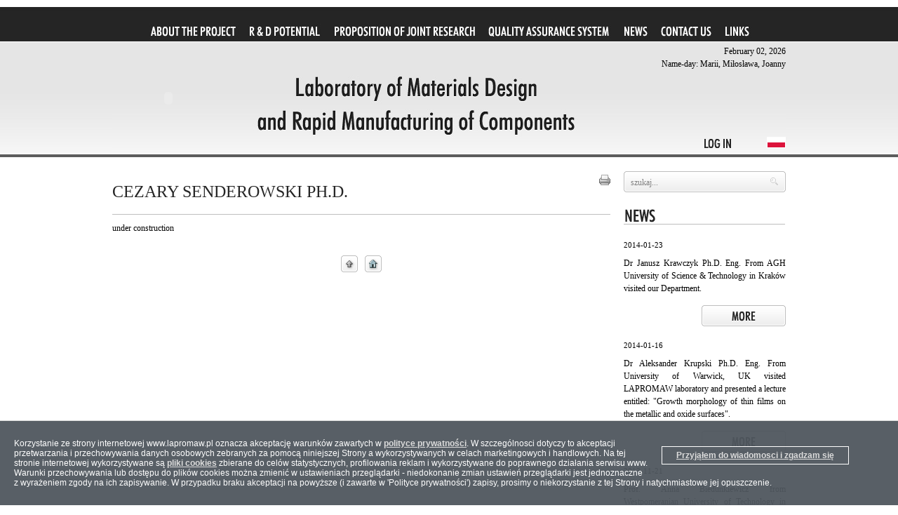

--- FILE ---
content_type: text/html; charset=UTF-8
request_url: https://lapromaw.pl/index.php?id=26&l=en
body_size: 4805
content:
<!DOCTYPE html PUBLIC "-//W3C//DTD XHTML 1.1//EN" "https://www.w3.org/TR/xhtml11/DTD/xhtml11.dtd">
<html xmlns="https://www.w3.org/1999/xhtml" xml:lang="pl">
<head>
  <title>Laboratorium Projektowania Materiałów i Szybkiego Wytwarzania Wyrobów</title>
<meta name="description" content="Laboratorium Projektowania Materiałów i Szybkiego Wytwarzania Wyrobów projekt Katedry Zaawansowanych Materiałów i Technologii Wydziału Nowych Technologii i Chemii WAT" />
<meta name="keywords" content="Lapromaw, Laboratorium Projektowania Materiałów i Szybkiego Wytwarzania Wyrobów, laserowa metoda przyrostowa, Katedra Zaawansowanych Materiałów i Technologii, WAT, Program Operacyjny Innowacyjna Gospodarka" />
<meta http-equiv="imagetoolbar" content="no" />
<meta http-equiv="pragma" content="no-cache" />
<meta http-equiv="content-type" content="text/html; charset=utf-8" />
<meta http-equiv="reply-to" content="kontakt@itpstudio.pl" />
<meta http-equiv="X-UA-Compatible" content="IE=edge,chrome=1" />
<meta name="robots" content="index,follow,all" />
<meta name="revisit-after" content="10 Days" />
<meta name="language" content="en" />
<meta name="author" content="IT.PStudio /internet solutions/" />
<meta name="publisher" content="webStudio" />
<meta name="copyright" content="lapromaw.pl" />
<meta name="date" content="2008-09-01" />
<meta name="distribution" content="global" />
<meta name="classification" content="commercial" />
<meta name="google-site-verification" content="IvkVNguZqzAhPx5RhyvFdqvMD17fsuq9WX6ApDO3Lrg" />
<meta name="norton-safeweb-site-verification" content="xwsmqcgamdppzdcj-3kjcgxszgw2ajg96k5k0chbisqk0kbcm667tk4v8zd--yf93p0quovy64g3hckxj0fopyyqwey640uokobd-6kq4cxz-lkenrede-eju49420rc" />
<meta name="viewport" content="width=device-width, initial-scale=1, maximum-scale=1" />
<link rel="stylesheet" type="text/css" href="css/normalize.css" media="screen" />
<link rel="stylesheet" type="text/css" href="css/global.css" media="screen" />
<link rel="stylesheet" type="text/css" href="css/global_print.css" media="print" />
<link rel="stylesheet" type="text/css" href="css/boxes.css" media="screen" />
<link rel="stylesheet" type="text/css" href="css/fancybox.css" media="screen" />
<script src="js/jquery-1.3.2.min.js" type="text/javascript"></script>
<script src="js/jquery.livequery.js" type="text/javascript"></script>
<script src="js/jquery.dimensions.js" type="text/javascript"></script>
<script src="js/jquery.ifixpng.js" type="text/javascript"></script>
<script src="js/fancybox.js" type="text/javascript"></script>
<script src="js/jquery.mousewheel-3.0.2.js" type="text/javascript"></script>
<script src="js/jquery.multi-ddm.min.js" type="text/javascript"></script>
<script language="javascript" type="text/javascript">
<!--
  $('img[@src$=.png]').livequery(function(){
    $(this).ifixpng();
  });
$(function(){
  $('#txtTop, #txtBottom').ifixpng();
});
function focus() {
    for (a=0;a<document.links.length;)
        document.links[a].onfocus=document.links[a++].blur;
}
function openPictureWindow(imageName,imageWidth,imageHeight,alt,posLeft,posTop) {
    newWindow = window.open("","newWindow","width="+imageWidth+",height="+imageHeight+",left="+posLeft+",top="+posTop+",scrollbars=no");
    newWindow.document.open();
    newWindow.document.write('<html><head><title>'+alt+'</title><meta http-equiv="Content-Type" content="text/html; charset=utf-8"></head><body style="background: #fff; margin: 0; padding: 0;">');
    newWindow.document.write('<img src='+imageName+' width="'+imageWidth+'" height="'+imageHeight+'" border="0" onClick="window.close();">');
    newWindow.document.write('</body></html>');
    newWindow.document.close();
    newWindow.focus();
}
function openPictureWindow_FeverX(imageName,imageWidth,imageHeight,alt,posLeft,posTop,picOpen,target) {
    newWindow = window.open("",target,"width="+imageWidth+",height="+imageHeight+",left="+posLeft+",top="+posTop+",scrollbars=no");
    newWindow.document.open();
    newWindow.document.write('<html><head><title>'+alt+'</title><meta http-equiv="imagetoolbar" content="no"><meta http-equiv="Content-Type" content="text/html; charset=utf-8"></head><body style="background: #fff; margin: 0; padding: 0;">');
    newWindow.document.write('<img src="http://lapromaw.pl/'+imageName+'" width="'+imageWidth+'" height="'+imageHeight+'" border="0" onMouseOver="style.cursor=\'pointer\';" onClick="opener.open(\''+picOpen+'\',\'_top\'\,\'\'); window.close();">');
    newWindow.document.write('</body></html>');
    newWindow.document.close();
    newWindow.focus();
}
function zegar() {
  var czas = new Date();
  godzina = czas.getHours(); if (godzina <= 9) {godzina = "0"+godzina;}
  minuta = czas.getMinutes(); if (minuta <= 9) {minuta = "0"+minuta;}
  sekunda = czas.getSeconds(); if (sekunda <= 9) {sekunda = "0"+sekunda;}
  
  $("#zegarek-js").text(godzina + ":" + minuta);
  }
  
  setInterval("zegar()",1000); 
  -->
</script>
<script type="text/javascript">
<!-- // Anti-Spam Tank Gunner - Thx to Jemma!
function noSpam(user,domain) {
locationstring = "mailto:" + user + "@" + domain;window.location = locationstring;
}
-->
</script></head>
<body onLoad="focus(); <br />
<b>Warning</b>:  Use of undefined constant MYSQL_ASSOC - assumed 'MYSQL_ASSOC' (this will throw an Error in a future version of PHP) in <b>/includes/popup.php</b> on line <b>21</b><br />
				  ">
<div id="wrapper">
  <a name="top1"></a>
  <div id="site">
    <div id="menu">

              


              <div id="button-mobile-menu">



                    <a title="Menu" href="#"><span>Menu</span></a>

                     <div id="menu_word">
                    <span>Menu</span>
                    
               </div>
               </div>

      <script type="text/javascript">
        $(document).ready(function(){
	       $('#multi-ddm').dropDownMenu({timer: 1000, parentMO: 'parent-hover', childMO: 'child-hover1'});
        });
      </script>
      <ul id="multi-ddm" style="margin-left:45px;">
                	<li><a href="index.php?id=2&l=en" class="en_b1"></a></li>
        	<li><a href="index.php?id=3&l=en" class="en_b2"></a>
        		<ul>
        		  <li><a href="index.php?id=4&l=en" style="width:121px;"><img src="img/en_b2o.jpg" alt="" /></a></li>
        			<li><a href="index.php?id=4&l=en" class="en_l0Over"><img src="img/en_b21.jpg" alt="" /></a>
        			<li><a href="index.php?id=10&l=en" class="en_l0Over"><img src="img/en_b22.jpg" alt="" /></a>
                <ul class="enSub">
                  <li><a href="index.php?id=11&l=en" class="en_norImg"><img src="img/en_b211.jpg" alt="" /></a></li>
                  <li><a href="index.php?id=12&l=en" class="en_norImg"><img src="img/en_b212.jpg" alt="" /></a></li>
                  <li><a href="index.php?id=13&l=en" class="en_exImg"><img src="img/en_b213.jpg" alt="" /></a></li>
                  <li><a href="index.php?id=14&l=en" class="en_norImg"><img src="img/en_b214.jpg" alt="" /></a></li>
                  <li><a href="index.php?id=15&l=en" class="en_norImg"><img src="img/en_b215.jpg" alt="" /></a></li>
                  <li><a href="index.php?id=16&l=en" class="en_norImg"><img src="img/en_b216.jpg" alt="" /></a></li>
                  <li><a href="index.php?id=17&l=en" class="en_norImg"><img src="img/en_b217.jpg" alt="" /></a></li>
                  <li><a href="index.php?id=18&l=en" class="en_norImg"><img src="img/en_b218.jpg" alt="" /></a></li>
                  <li><a href="index.php?id=45&l=en" class="en_norImg"><img src="img/en_b219.jpg" alt="" /></a></li>
                </ul>
              </li>
        		</ul>
        	</li>
        	<li><a href="index.php?id=5&l=en" class="en_b3"></a></li>
        	<li><a href="index.php?id=6&l=en" class="en_b4"></a></li>
        	<li><a href="index.php?id=7&l=en" class="en_b5"></a></li>
        	<li><a href="index.php?id=8&l=en" class="en_b6"></a></li>
        	<li><a href="index.php?id=9&l=en" class="en_b7"></a></li>
        	<li><a href="index.php?id=9&l=en" class="en_b8"></a></li>
      	      </ul>
    </div>
    <div id="en_top">

      <div class="logo_zas"> 

      <a href="https://lapromaw.pl/" title="Lapromaw"> </a>

      </div>

         <a href="/" title="Lapromaw">
      <object type="application/x-shockwave-flash" data="img/logo_wat.swf" style="float:left;position:absolute;width:160px;height:144px;left:0;top:8px;">
      <param name="movie" value="img/____logo_wat.swf" />
      <param name="wmode" value="transparent" />
      </object></a>
      
      <p style="position:absolute;top:-6px;right:0;">February 02, 2026<br />Name-day: Marii, Miłosława, Joanny</p>
      
      <!--<a href="https://lapromaw.pl/index.php" class="goToMain"> </a>-->
      <a href="index.php?id=16&l=pl" title="Zaloguj"><img src="img/en_log_btn.gif" alt="" /></a><a href="index.php?l=pl"><img src="img/flag_pl.gif" alt="" /></a>
    </div>
    <div id="contentWrapper">
      <div id="content">
        <div id="left">
          <div id="siteTitle">
            <h1>Cezary SENDEROWSKI Ph.D.</h1><a href="javascript:window.print();" title="Drukuj" class="printIco"><img src="img/print_ico.gif" alt="Drukuj" /></a>
          </div>
          <div id="txt">
            <!-- BEGIN TEXT --><p>under construction</p><!-- END TEXT -->          </div>
          <div id="txtIcons"><a href="#top1"><img src="img/ico_top.gif" alt="" /></a><a href="index.php?id=2&l=en"><img src="img/ico_home.gif" alt="" /></a></div>
        </div>
        <div id="right">
          <div id="searchBox">
            <form action="index.php?id=17&l=en" method="post">
              <div><input name="key" id="searchText" value="szukaj..." onclick="if(this.value == 'szukaj...') this.value='';" onblur="if(this.value.length == 0) this.value='szukaj...';"/><input type="hidden" name="search" value="ok" /><input type="image" src="img/search_btn.gif" id="searchButton" /></div>
            </form>
          </div>
          <img src="img/en_news_h.gif" alt="" class="newsHeader" />
          <div id="news-1" class="news-box">
  		      <div class="news-head-full">
              <span><a class="newsTopic" href="index.php?id=7&nid=51&l=en#news-1"></a></span><span class="date">2014-01-23</span></div><div style="text-align: justify;">Dr Janusz Krawczyk Ph.D. Eng. From AGH University of Science & Technology in Kraków visited our Department. </div><div class="news-more-full"><a class="more-full" href="index.php?id=7&nid=51&l=en#news-1"><img class="more" alt="" src="img/en_more_btn.gif" /></a></div></div><div id="news-2" class="news-box">
  		      <div class="news-head-full">
              <span><a class="newsTopic" href="index.php?id=7&nid=52&l=en#news-2"></a></span><span class="date">2014-01-16</span></div><div style="text-align: justify;">Dr Aleksander Krupski Ph.D. Eng. From University of Warwick, UK visited LAPROMAW laboratory and presented a lecture entitled: "Growth morphology of thin films on the metallic and oxide surfaces".</div><div class="news-more-full"><a class="more-full" href="index.php?id=7&nid=52&l=en#news-2"><img class="more" alt="" src="img/en_more_btn.gif" /></a></div></div><div id="news-3" class="news-box">
  		      <div class="news-head-full">
              <span><a class="newsTopic" href="index.php?id=7&nid=53&l=en#news-3"></a></span><span class="date">2013-11-21</span></div><div style="text-align: justify;">Prof. Anna Biedunkiewicz from Westpomeranian University of Technology in Szczecin visited the LAPROMAW laboratory. </div><div class="news-more-full"><a class="more-full" href="index.php?id=7&nid=53&l=en#news-3"><img class="more" alt="" src="img/en_more_btn.gif" /></a></div></div>        </div>
      </div>
    </div>
    <div id="footer">
      <div id="footerTop">
        <span class="copyright">Copyright 2009 LAPROMAW</span>
        <a href="https://lapromaw.pl/index.php?id=60&l=pl" class="pp">Polityka prywatności</a>
        <a href="https://itpstudio.pl" target="_blank" class="itpLogo"><img src="img/itp_logo.gif"></a>
        <span style="text-align:center;color:#888888;float:left;margin-left:265px;font-size:11px;margin-top:6px;">1468417 page visits</span>      </div>
    </div>
    <div id="footerBottom">
      <a href="http://www.poig.gov.pl/" onclick="this.target='_blank'"><img src="img/ue1-en.gif" alt="" /></a><a href="http://www.funduszestrukturalne.gov.pl/EUROPEJSKI+FUNDUSZ+ROZWOJU+REGIONALNEGO/" onclick="this.target='_blank'"><img src="img/ue2-en.gif" alt="" /></a>
    </div> 
  </div>
</div>
<div id="cookies"><p><a href="javascript:void(0);" class="closecookies">Przyjąłem do wiadomosci i zgadzam się</a>Korzystanie ze strony internetowej www.lapromaw.pl oznacza akceptację warunków zawartych w <a href="/index.php?id=60&l=pl">polityce prywatności</a>. W szczególnosci dotyczy to akceptacji przetwarzania i przechowywania danych osobowych zebranych za pomocą niniejszej Strony a wykorzystywanych w celach marketingowych i handlowych. Na tej stronie internetowej wykorzystywane są <a href="/index.php?id=60&l=pl">pliki cookies</a> zbierane do celów statystycznych, profilowania reklam i wykorzystywane do poprawnego działania serwisu www. Warunki przechowywania lub dostępu do plików cookies można zmienić w ustawieniach przeglądarki - niedokonanie zmian ustawień przeglądarki jest jednoznaczne z wyrażeniem zgody na ich zapisywanie.

W przypadku braku akceptacji na powyższe (i zawarte w 'Polityce prywatności') zapisy, prosimy o niekorzystanie z tej Strony i natychmiastowe jej opuszczenie.</p></div>
<script src="js/jquery.cookie.js"></script>
<script type="text/javascript">

$(document).ready(function() {
  $("a.fancy").fancybox();
  $(".fbContainer").fancybox({'width':'710','height':'600'});

  $('.closecookies').click(function(event) {
  	$.cookie("aboutcookie", "true", { expires: 360 });
  	$('#cookies').fadeOut();
        event.preventDefault();
     });
  if ($.cookie('aboutcookie') == null){
  	$('#cookies').show();
  } else {
  	$('#cookies').hide();
  } 
 
}); 
</script>

<script>

  /* mobile nav
           ====================================================================*/
           var topold = '';
           jQuery('#button-mobile-menu').unbind('click')
               .bind('click', function(event){
               event.preventDefault();
               var $nav = jQuery('#menu');
               $nav.find('#multi-ddm').animate({ height:'toggle' });
               $nav.toggleClass('active');
               var offset = $nav.offset();
               var top = offset.top;
               
               if($nav.hasClass('active')){
                    topold = $nav.css('top');
//                    $nav.css({'top': top, 'position': 'absolute'});
               }else {
//                    $nav.css({'top': topold, 'position': 'fixed'});
               }
          });


</script>

</body>
</html>

--- FILE ---
content_type: text/css
request_url: https://lapromaw.pl/css/global.css
body_size: 3524
content:

* {
  margin: 0;
  padding: 0;
}
html, body {
  background: url(../img/spacer_top.jpg) repeat-x #fff top;
  width: 100%;
  height: 100%;
  font: 12px Verdana;
  color: #000;
  line-height: 18px;
}
img {
  border: none;
}
p { 
  margin: 10px 0px;
}
a:link, a:visited {
  color: #9e0000;
  text-decoration: none;
  font-weight: bold;
}
a:hover {
  text-decoration: underline;
}
#wrapper {
  width: 100%;
  height: 100%;
}
#site {
  margin: 0 auto;
}
#menu {
  margin: 0 auto;
  width: 960px;
  height: 35px;
  padding-top: 25px;
}
#multi-ddm {
  text-align: left;
	list-style: none;
	margin-left: 30px;
	position:relative;
  z-index:100;
}
#multi-ddm li {
	float: left;
}
#multi-ddm li li {
	float: none;
	display: inline;
}
#multi-ddm li a {
	display: block;
}
#multi-ddm li ul {
	display: none;
	list-style: none;
	position: absolute;
	margin-top: -35px;
	float: left;
}
#multi-ddm li ul li ul li {
  float: left;
}
#multi-ddm li ul li ul li a:hover {
  height: 29px;
  overflow: hidden;
  border-bottom: 1px solid #9e0000;
}
#multi-ddm li ul li a.l0Over:hover {
height: 29px;  
overflow: hidden;
border-bottom: 1px solid #9e0000;
float: left;
*float:none;
_float:none;
display:inline;
*display: block;
_display: block;
width: 221px;
*width: auto;
_width: auto;
}
#multi-ddm li ul li ul li a.exImg:hover {
  height: 59px;
  overflow: hidden;
  border-bottom: 1px solid #9e0000;
  width: 383px;
  display: block;
_float:left;
} 
#multi-ddm li ul li ul li a.norImg:hover {
  overflow: hidden;
  border-bottom: 1px solid #9e0000;
  height: 29px;
  width: 383px;
  display: block;
_float:left;
}

#button-mobile-menu {display: none; overflow: hidden}
#button-mobile-menu a {background: url('../img/nav-mob.png') #f4f4f6 no-repeat center center; display: block; display: block; float: right; width: 50px; height: 50px; text-indent: -100px; border: 0 none; overflow: hidden; padding: 0 !important; border-radius: 50px; opacity: 0.55}
#button-mobile-menu a:hover {opacity: 1}



.startL {
  position: absolute;
  top: 29px;
  *top: 94px;
  _top: 94px;
}
.setWidth li {
  width: 454px;
  display: inline;
}
.setWidth li a, .setWidth li img {
  float: left;
  clear: right;
  display: inline;
}
#multi-ddm li ul li ul {
  margin: 35px 0 0 221px;
	_margin: -30px 0 0 221px;
	*margin: -30px 0 0 221px;
	position: absolute;
}
#multi-ddm li ul li img {
  float: left;
  *float: none;
  _float: none;    
}
.b1 {
  width: 93px;
  background: url(../img/b1off.jpg);
  height: 35px;
}
.b1:hover {
  background: url(../img/b1o.jpg);
}
.b2 { 
  background: url(../img/b2off.jpg);
  width: 221px;
  height: 35px;
}
.b2:hover {
  background: url(../img/b2o.jpg);
}
.b3 {
  width: 177px;
  background: url(../img/b3off.jpg);
  height: 35px;
}
.b3:hover {
  background: url(../img/b3o.jpg);
}
.b4 {
  width: 199px;
  background: url(../img/b4off.jpg);
  height: 35px;
}
.b4:hover {
  background: url(../img/b4o.jpg);
}
.b5 {
  width: 102px;
  background: url(../img/b5off.jpg);
  height: 35px;
}
.b5:hover {
  background: url(../img/b5o.jpg);
}
.b6 {
  width: 73px;
  background: url(../img/b6off.jpg);
  height: 35px;
}
.b6:hover {
  background: url(../img/b6o.jpg);
}
.b7 {
  width: 50px;
  background: url(../img/b7off.jpg);
  height: 35px;
}
.b7:hover {
  background: url(../img/b7o.jpg);
}
#top {
  margin: 0 auto;
  width: 960px;
  height: 29px;
  padding-top: 135px;
  background: url(../img/top.jpg);
  text-align: right;
  position: relative;
}
.goToMain {
  float: left;
  width: 140px;
  height: 140px;
  position: absolute;
  top: 10px;
  left: 0;
}

#top img, #en_top img {
  margin-left: 50px;
}
#contentWrapper {
  background: url(../img/spacer_bottom.jpg) repeat-x bottom;
  width: 100%;
  display: table;
  padding-bottom: 20px;
}
#content {
  width: 960px;
  margin: 20px auto 0 auto;
}
#left {
  float: left;
  width: 710px;
}
#siteTitle {
  float: left;
  border-bottom: 1px solid #bebebe;
  width: 710px;
  padding-bottom: 2px;
  height: auto;
}
h1 {
  font: 24px Tahoma;
  color: #252525;
  text-transform: uppercase;
  float: left;
  width: 680px;
}
.printIco {
  float: right;
  margin-top: 5px;
}
#txt {
  float: left;
  text-align: justify;
  width: 710px;
}
#txt li {
  margin-left: 30px;
}
#txt img {
  margin: 5px;
}
#txt input {
  width: 221px;
  height: 24px;
  background: url(../img/input_bg.gif) no-repeat left top;
  border: none;
  float: left;
  padding: 6px 0px 0px 10px;
  color: #808080;
  margin-top: 20px;
}
#txt input.logIn {
  width: 231px;
  height: 30px;
  background: url(../img/input_bg.gif) no-repeat left top;
  padding: 0;   
  margin-left: 45px;
  color: #9e0000;
  font-weight: bold;
}
label {
  float: left;
  margin: 20px 10px 0px 0px;
  padding-top: 6px;
  width: 36px;
}
#txtIcons {
  text-align: center;
  padding-top: 20px;
  width: 710px;
  float: left;
}
#txtIcons img {
  margin: 0px 5px;
}
#right {
  margin-left: 19px;
  float: left;
  width: 231px;
}
#searchBox {
  float: left;
  width: 231px;
  height: 30px;
  margin-bottom: 20px;
}
#searchText {
  width: 195px;
  height: 27px;
  background: url(../img/search_bg.gif) no-repeat;
  border: none;
  float: left;
  padding: 3px 0px 0px 10px;
  color: #808080;
}
#searchButton {
  float: left;
}
.newsHeader {
  float: left;
  margin-bottom: 20px;
}
.news {
  float: left;
  width: 231px;
  text-align: justify;
  margin-bottom: 20px;
}
.newsTopic {
  color: #9e0000;
  font: bold 14px Verdana;
  display: block;
  text-decoration: none;
}
.more {
  float: right;
  margin-top: 10px;
}

.logo_zas {
    float: left;
    display: none;
}
#footer {
  margin: 0 auto;
  width: 100%;
  height: 30px;
  background: #252525;
  display: table;  
}
#footerTop {
  margin: 0 auto;
  width: 960px;
  height: 30px;
}
.copyright {
  color: #888;
  font-size: 11px;
  float: left;
  margin-top: 6px;
}
.itpLogo {
  float: right;
}
#footerBottom {
  margin: 0 auto;
  width: 960px;
}
#footerBottom img {
  margin: 0 160px;
}
.news-box {
  margin-top: 20px;
}
.scheme {
  float:left;
  margin:20px 18px;
  position:relative;
} 
#txt .scheme li {
  list-style-type:none;
  float:left;
  margin-left:0;
} 
.scheme li.sAr_n,.scheme li.sAr_s,.scheme li.sAr_n2 { 
  cursor:default; 
}
.scheme li a {
  color:#000;
  text-decoration:none;
  cursor:pointer;
}
.sBox_bg {
  float:left;
  width:150px;
  height:100px;
  background:url(../img/schemat/box_bg.gif) no-repeat left top;
  position:relative;
  z-index:10;
}
.sAr_n {
  float:left;
  width:49px;
  height:61px;
  background:url(../img/schemat/arrow_n.gif) no-repeat left top;
}
.sAr_n2 {
  float:left;
  width:50px;
  height:60px;
  margin-top:70px;
  background:url(../img/schemat/arrow_n2.gif) no-repeat left top;
}
.sAr_s {
  float:left;
  width:49px;
  height:35px;
  margin:33px 3px 0 3px;
  background:url(../img/schemat/arrow_s.gif) no-repeat left top;
}
.sProgU {
  float:left;
  width:120px;
  height:16px;
  background:url(../img/schemat/progress_u.gif) no-repeat left top;
  margin-left:15px;
  position:relative; 
}
.sProgD {
  float:left;
  height:16px;
  background:url(../img/schemat/progress_d.gif) no-repeat left top;
  position:absolute;
}
.sBoxTitle {
  font-weight:bold;
  font-size:9px;
  text-align:center;
  margin:8px 5px 12px 5px;
  line-height:12px;
  height:36px;
}
.sBoxTitle a {
  color:#000;
  text-decoration:none;
}
.scheme .sKom {
  font-size:9px;
  font-weight:normal;
  text-align:center;
}
.scheme .sPercent {
  float:left;
  width:120px;
  position:absolute;
  text-align:center;
  font-size:9px;
  z-index:90;
  font-weight:normal;
}

/* ENGLISH CSS */

#multi-ddm li ul li a.en_l0Over {
  height: 30px;  
  overflow: hidden;
  float: left;
  display:inline;
  width: 221px;
  clear:left;
}
#multi-ddm li ul li a.en_l0Over:hover {
  height: 29px;  
  overflow: hidden;
  border-bottom: 1px solid #9e0000;
  float: left;
  display:inline;
  width: 221px;
}
#multi-ddm li ul li ul li a.en_exImg {
  height: 60px;
  overflow: hidden;
  width: 343px;
  display: block; 
} 
#multi-ddm li ul li ul li a.en_norImg {
  overflow: hidden;
  height: 30px;
  width: 343px;
  display: block;
}
#multi-ddm li ul li ul li a.en_exImg:hover {
  height: 59px;
  border-bottom: 1px solid #9e0000;
} 
#multi-ddm li ul li ul li a.en_norImg:hover { 
  border-bottom: 1px solid #9e0000;
  height: 29px;
}
#multi-ddm li ul li ul.enSub {
  margin: 64px 0 0 221px;
  *margin: 30px 0 0 0;
}
.en_b1 {
  width: 141px;
  background: url(../img/en_b1off.jpg);
  height: 35px;
}
.en_b1:hover {
  background: url(../img/en_b1o.jpg);
}
.en_b2 { 
  background: url(../img/en_b2off.jpg);
  width: 121px;
  height: 35px;
}
.en_b2:hover {
  background: url(../img/en_b2o.jpg);
}
.en_b3 {
  width: 220px;
  background: url(../img/en_b3off.jpg);
  height: 35px;
}
.en_b3:hover {
  background: url(../img/en_b3o.jpg);
}
.en_b4 {
  width: 192px;
  background: url(../img/en_b4off.jpg);
  height: 35px;
}
.en_b4:hover {
  background: url(../img/en_b4o.jpg);
}
.en_b5 {
  width: 54px;
  background: url(../img/en_b5off.jpg);
  height: 35px;
}
.en_b5:hover {
  background: url(../img/en_b5o.jpg);
}
.en_b6 {
  width: 91px;
  background: url(../img/en_b6off.jpg);
  height: 35px;
}
.en_b6:hover {
  background: url(../img/en_b6o.jpg);
}
.en_b7 {
  width: 53px;
  background: url(../img/en_b7off.jpg);
  height: 35px;
}
.en_b7:hover {
  background: url(../img/en_b7o.jpg);
}
#en_top {
  margin: 0 auto;
  width: 960px;
  height: 29px;
  padding-top: 135px;
  background: url(../img/en_top.jpg);
  text-align: right;
  position: relative;
}

.pp{

  margin-left: 35px;
    margin-top: 6px;
    float: left;
    color: #dbdbdb !important;
    font-weight: normal !important;
    text-decoration: underline !important;
}




#cookies {background: #50575E; background: rgba(80,87,94,0.95); width: 100%; color: #fff; border-top: 1px solid #DDDDDD;
font: 12px Arial, Helvetica, sans-serif;
display: none;
padding: 10px 0;
position: fixed;
bottom: 0px;
right: 0;
z-index: 20;
border-radius: 0px;}

#cookies p {padding: 5px 20px; padding-right: 50px;font-size: 12px;}
#cookies a.closecookies {padding: 5px 20px; border: 1px solid #ffffff; margin: 11px 20px; display: inline-block; float:right;}
#cookies a:hover {opacity: 0.7; color:#9d9999;}
#cookies a {text-decoration: underline;color:#dbdbdb;}



/* mobile
 * ============================================ */
@media only screen and (min-width: 767px){
     #menu                                         {position: static !important; top: 0 !important}
     #menu #multi-ddm                                   {display: block;}
}

@media only screen and (max-width: 999px){


#menu_word{

color: #e5e5e5;
    float: right;
    font-family: arial;
    font-size: 14px;
    font-weight: bold;
    margin-left: 12px;
    margin-right: 10px;
    margin-top: 15px;

}



     
     #menu {
 
    width: 767px;
    height: 59px;
}

html, body {
    background: #fff url("../img/spacer_top_3.jpg") repeat-x scroll center top;
 
}


#top {
  width: 767px;
}

#en_top {
  width: 767px;
}

#top img, #en_top img {
    margin-left: 10px;
}

.printIco {
    display: none;
    float: right;
    margin-top: 5px;
}

#left {
    width: 517px;
}

#siteTitle {
    width: 502px;
}

h1 {
    width: 503px;
}

#txt {

    width: 495px;
}

#txtIcons {

    width: 496px;
}

#footerBottom img {
    margin: 0 95px;
}

#content {
  width: 767px;
}






#footerTop {
  width: 767px;
}

#footerBottom {
  width: 767px;
}



     #menu #multi-ddm                                   {background: #252525; display: none; width: 290px; position: absolute; z-index: 60; /*padding: 10px 0;*/ margin: 0; top: 65px; right: 5px}
     
     #menu li                                      {width: 100% !important}
     #menu #multi-ddm li a,
     #menu #multi-ddm ul > li > a                       {text-align: center; color: #fff; float: none; padding: 16px 0; height: auto; border-radius: 0}
     #menu #multi-ddm li                                {margin: 0; float: none; border: 0 none !important;}
     #menu #multi-ddm li:hover                          {background-color: #F3F3F3;}
     #menu #multi-ddm > li:last-child                   {border: 0 none}
     #menu #multi-ddm ul                                {min-width: 100%; width: auto; position: static; padding: 0; border: 0 none;
       display: block !important; visibility: visible !important; opacity: 1 !important; border-radius: 0;float: none; }
     #menu #multi-ddm ul a                              {background: #e8e8e8; color: #fff !important}
     #menu #multi-ddm ul ul a                           {background: #d9d9d9; }
     #menu #multi-ddm ul a:hover                        {background: #b9bbbd !important;}
     #menu #multi-ddm > li a:before                   {display: none; visibility: hidden}
     
     #menu #multi-ddm > li:hover > a, 
     #menu #multi-ddm > li > a.current-link, #menu #multi-ddm > li.current-parent > a {color: #00486F !important}

     #menu .b1, #menu .b2, #menu .b3, #menu .b4, #menu .b5, #menu .b6, #menu .b7,
     #menu .en_b1, #menu .en_b2, #menu .en_b3, #menu .en_b4, #menu .en_b5, #menu .en_b6, #menu .en_b7
     {width: auto; background-repeat: no-repeat; background-position: center; }

     #multi-ddm li ul li img                            {text-align: center; float: none;}
     #menu #multi-ddm ul > li > a                       {padding: 0; width: 100%;}


     /* 3 poziom menu */
    #multi-ddm li ul li ul, #multi-ddm li ul li ul.enSub {margin: 0;}
  #menu #multi-ddm li ul a                               {width: auto !important;}

     /*#menu .b1, #menu .b2, #menu .b3, #menu .b4, #menu .b5, #menu .b6, #menu .b7   {}*/

     #button-mobile-menu                          {display: block;}




}

@media only screen and (max-width: 767px){







     
     #menu {
 
    width: 480px;

}




#top {
  width: 465px;
  background: rgba(0, 0, 0, 0) url("../img/top_2.jpg") repeat scroll 0 0;
  padding-right: 15px;
}


#en_top {
  width: 465px;
  background: rgba(0, 0, 0, 0) url("../img/top_2.jpg") repeat scroll 0 0;
  padding-right: 15px;
}


#top object {

display:none;

}

#en_top object {

display:none;

}

#top p {

margin-right: 15px !important;

}






#left {
    width: 480px;
}

#siteTitle {
    padding-left: 25px;
    width: 453px;
}

h1 {
    width: 452px;
}

#txt {
    padding-left: 20px;
    width: 445px;
}

#txtIcons {
    width: 479px;
}



#content {
  width: 480px;
}


#footerTop {
  width: 480px;
}

#footerBottom {
  width: 480px;
}

#footerBottom img {
    margin: 0 30px;
}

    
     
}

@media only screen and (max-width: 480px){



#menu {
    padding-right: 10px;
    width: 310px;
}




#top {
  width: 320px;
  background: rgba(0, 0, 0, 0) url("../img/top_3.jpg") repeat scroll 0 0;
  padding-right: 0px;
}


#en_top {
  width: 320px;
  background: rgba(0, 0, 0, 0) url("../img/top_3.jpg") repeat scroll 0 0;
  padding-right: 0px;
}


#top object {

display:none;

}








#left {
    width: 320px;
}

#siteTitle {
    padding-left: 20px;
    width: 300px;
}

h1 {
padding-right: 0px;
    width: 295px;
}

#txt {
    padding-left: 20px;
    padding-right: 20px;
    width: 280px;
}

#txtIcons {
    width: 320px;
}



#content {
  width: 320px;
}


#footerTop {
    width: 280px;
}

#footerBottom {
  width: 320px;

}

#footerBottom img {
    margin: 0;
}


#right {
    float: left;
    margin-left: 0;
    padding: 0 20px;
    width: 280px;
}

#contentWrapper {
    background: rgba(0, 0, 0, 0) url("../img/spacer_bottom.jpg") repeat-x scroll center bottom;
    display: table;
    padding-bottom: 20px;
    width: 100%;
}



#footer {
    height: 30px;
    padding: 0 20px;
    width: 280px;
}

#footer  span{
display:none;
}


#txt img {
    height: 100%;
    width: 100%;
}

#top img, #en_top img {
    margin-left: 10px;
    margin-right: 10px;
}

#txt table {
   margin: 0;
    padding: 0;
    width: 285px !important;
}

#txt table td {
 display: block;
    padding: 0;
    width: 280px !important ;
}


#txt p {
    padding: 0;
    width: 286px !important;
}

#txt img {
    padding: 0;
    width: 100% !important;
    height: 100% !important;
}


#txt ul {
    padding: 0 !important;
  margin:0px !important;
  width: 286px !important;
}

#txt ul li{
    padding: 0;
  margin:0px;
}

.logo_zas{
float: left;
display: block;
}

.logo_zas a{
 float: left;
    height: 100px;
    margin-top: 36px;
    position: absolute;
    top: 0;
    width: 100px;
}

.sAr_n{

  display:none;
}

.sAr_s{

  display:none;
}

.sAr_n2{

  display:none;
}

.sAr_n2{

  display:none;
}

.sBox_bg {

  margin: 0px !important;
  padding: 0px;
}
 
     
}

--- FILE ---
content_type: text/css
request_url: https://lapromaw.pl/css/boxes.css
body_size: 356
content:
div.news-small-main {
  border: 2px solid #15A823;
  padding: 20px;
}
div.news-more, div.news-more-full {
  text-align: right;
  padding-top: 5px;
}
div.news-head, div.news-head-full {
  padding-bottom: 8px;
}
.news-head a:link, .news-head a:visited {
	font-size: 16px;
}
.news-head-full a:link, .news-head-full a:visited {
	font-size: 14px;
}
a.more:link, a.more:visited {
	text-decoration: none;
	font-weight: bold;
	padding-right: 5px;
}
a.more:hover {
	text-decoration: underline;	
}
a.more-full:link, a.more-full:visited {
	text-decoration: none;
	font-weight: bold;
	padding-right: 10px;
}
a.more-full:hover {
	text-decoration: underline;	
}
.date {
	font-size: 11px;	
}
.dateOn {
  font-size: 14px;
  font-weight: bold;
  color: #9E0000;
}
.dots {
	vertical-align: bottom; 
	margin-top: 0px !important;
	margin-top: 11px;	
}
.news-small-box{
  padding-bottom: 0px;
}
.news-box{
  padding-bottom: 20px;
}
.archives {
  display: block;
  margin-left: auto;
  margin-right: auto;
  text-align: center;
  width: 100%;
}


--- FILE ---
content_type: text/css
request_url: https://lapromaw.pl/css/global_print.css
body_size: 263
content:
html, body {  width: 100%;  font: 12px Verdana;  color: #000;  line-height: 18px;}img {  border: none;}a {  color: #9e0000;  font-weight: bold;  text-decoration: underline;}#wrapper {  width: 98%;}#siteTitle {  border-bottom: 1px solid #bebebe;  padding-bottom: 2px;  width: 100%;  height: auto;}h1 {  font: 24px Tahoma;  color: #252525;  text-transform: uppercase;  width: 100%;}#txt {  text-align: justify;}#menu, #top, .printIco, #txtIcons, #right, #footer, #footerTop, #footerBottom {  display: none;}

--- FILE ---
content_type: application/javascript
request_url: https://lapromaw.pl/js/jquery.multi-ddm.min.js
body_size: 699
content:
/*
 * Multi-level Drop Down Menu 2.2
 * December 9, 2009
 * Corey Hart @ http://www.codenothing.com
 *
 * Credit to Shaun Johnson for pointing out the Prototype confliction, and IE6 bgiframe fix
 */
(function(a,b){a.fn.reverse=[]._reverse||[].reverse;a.fn.bgiframe=a.fn.bgiframe?a.fn.bgiframe:a.fn.bgIframe?a.fn.bgIframe:function(){return this};a.fn.dropDownMenu=function(c){return this.each(function(){var e=a(this),k=[],h,m,d,f,j=a.extend({timer:500,ie6:"ie6",parentMO:b,childMO:b,levels:[],numberOfLevels:5},c||{},a.metadata?e.metadata():{});if(j.levels.length){j.numberOfLevels=j.levels.length}else{j.levels[0]=j.parentMO?j.parentMO:j.childMO;for(var l=1;l<j.numberOfLevels+1;l++){j.levels[l]=j.childMO}}if(/msie 6/.exec(navigator.userAgent.toLowerCase())&&!window.opera){e.addClass(j.ie6)}k[0]=e.children("li");for(var l=1;l<j.numberOfLevels+1;l++){h=j.levels[l-1];k[l]=k[l-1].children("ul").children("li");k[l-1].bind("mouseover.multi-ddm",function(){d=a(this);f=d.children("a");if(m){clearTimeout(m)}a("a",d.siblings("li")).each(function(){var i=a(this),n=i.data("classname");if(i.hasClass(n)){i.removeClass(""+n)}});d.siblings("li").find("ul:visible").reverse().hide();f.addClass(""+f.data("classname")).siblings("ul").bgiframe().show()}).bind("mouseout.multi-ddm",function(){if(a(this).children("a").data("classname")==j.levels[0]){m=setTimeout(g,j.timer)}}).children("a").data("classname",h)}a(document).click(g);function g(){a("a",e).each(function(){var i=a(this),n=i.data("classname");if(i.hasClass(n)){i.removeClass(""+n)}});a("ul:visible",e).reverse().hide();if(m){clearTimeout(m)}}})}})(jQuery);

--- FILE ---
content_type: application/javascript
request_url: https://lapromaw.pl/js/fancybox.js
body_size: 6728
content:
/*

	FancyBox playground - just playing
	v.1.3.0 - RC2 02.01.10

*/
;(function($) {

	var tmp, loading, overlay, wrap, outer, inner, content, close, nav_left, nav_right;

	var selectedIndex = 0, selectedOpts = {}, selectedArray = [], currentIndex = 0, currentOpts = {}, currentArray = [];

	var ajaxLoader = null, imagePreloader = new Image, imageRegExp = /\.(jpg|gif|png|bmp|jpeg)(.*)?$/i, swfRegExp = /[^\.]\.(swf)\s*$/i;

	var loadingTimer, loadingFrame = 1;

	var start_pos, final_pos, busy = false, shadow = 20, fx = $.extend($('<div/>')[0], { prop: 0 }), titleh = 0, isIE6 = !$.support.opacity && !window.XMLHttpRequest;
	
	$.fn.fixPNG = function() {
		return this.each(function () {
			var image = $(this).css('backgroundImage');

			if (image.match(/^url\(["']?(.*\.png)["']?\)$/i)) {
				image = RegExp.$1;
				$(this).css({
					'backgroundImage': 'none',
					'filter': "progid:DXImageTransform.Microsoft.AlphaImageLoader(enabled=true, sizingMethod=" + ($(this).css('backgroundRepeat') == 'no-repeat' ? 'crop' : 'scale') + ", src='" + image + "')"
				}).each(function () {
					var position = $(this).css('position');
					if (position != 'absolute' && position != 'relative')
						$(this).css('position', 'relative');
				});
			}
		});
	};
	
	$.fn.fancybox = function(options) {
		$(this).data('fancybox', $.extend({}, options));

		$(this).unbind('click.fb').bind('click.fb', function(e) {
			e.preventDefault();
			
			if (busy) return;
			
			$(this).blur();

			busy = true;

			selectedArray	= [];
			selectedIndex	= 0;

			var rel = $(this).attr('rel') || '';

			if (!rel || rel == '' || rel === 'nofollow') {
				selectedArray.push(this);

			} else {
				selectedArray	= $("a[rel=" + rel + "], area[rel=" + rel + "]");
				selectedIndex	= selectedArray.index( this );
			}

			fancybox_start();

			return false;
		});

		return this;
	};

	/*

	Public functions

	*/

	$.fancybox = function(obj, opts) {
		if (busy) return;
		
		busy = true;

		selectedArray	= [];
		selectedIndex	= 0;

		if ($.isArray(obj)) {
			for (var i = 0, j = obj.length; i < j; i++) {
				if (typeof obj[i] == 'object') {
					$(obj[i]).data('fancybox', $.extend({}, opts, obj[i]));
				} else {
					obj[i] = $({}).data('fancybox', $.extend({content : obj[i]}, opts));
				}
			}

			selectedArray = jQuery.merge(selectedArray, obj);

		} else {
			if (typeof obj == 'object') {
				$(obj).data('fancybox', $.extend({}, opts, obj));
			} else {
				obj = $({}).data('fancybox', $.extend({content : obj}, opts));
			}

			selectedArray.push(obj);	
		}

		fancybox_start();
	};

	$.fancybox.showActivity = function() {
		clearInterval(loadingTimer);

		loading.show();
		loadingTimer = setInterval(fancybox_animate_loading, 66);
	};

	$.fancybox.prev = function() {
		return $.fancybox.pos( currentIndex - 1);
	};

	$.fancybox.next = function() {
		return $.fancybox.pos( currentIndex + 1);
	};

	$.fancybox.pos = function(pos) {
		if (busy) return;

		pos = parseInt(pos);

		if (pos > -1 && currentArray.length > pos) {
			selectedIndex = pos;
			fancybox_start();
		}

		if (currentOpts.cyclic && currentArray.length > 1 && pos < 0) {
			selectedIndex = currentArray.length - 1;
			fancybox_start();
		}

		if (currentOpts.cyclic && currentArray.length > 1 && pos >= currentArray.length) {
		    selectedIndex = 0;
			fancybox_start();
		}

		return;
	};

	$.fancybox.cancel = function() {
 		if (busy) return;

		busy = true;

		$.event.trigger('fancybox-cancel');

		fancybox_abort();

		if (selectedOpts && $.isFunction(selectedOpts.onCancel)) {
			selectedOpts.onCancel(selectedArray, selectedIndex, selectedOpts);
		};

		busy = false;
	};
	
	// Note:  within an iframe use - parent.$.fancybox.close();
	$.fancybox.close = function() {
		if (busy || wrap.is(':hidden')) {
			return;
		}

		busy = true;

		if (currentOpts && $.isFunction(currentOpts.onCleanup)) {
			if (currentOpts.onCleanup(currentArray, currentIndex, currentOpts) === false) {
				busy = false;
				return;
			}
		};

		fancybox_abort();

		$( close.add( nav_left ).add( nav_right ) ).hide();

		$('#fancybox-title').remove();

		wrap.add(inner).add(overlay).unbind();

		$(window).unbind("resize.fb scroll.fb");
		$(document).unbind('keydown.fb');

		function _cleanup() {
			overlay.fadeOut('fast');

			wrap.hide();
	
			$.event.trigger('fancybox-cleanup');

			inner.empty();

			inner.removeAttr('filter');
			wrap.removeAttr('filter').css('opacity', '');

			if ($.isFunction(currentOpts.onClosed)) {
				currentOpts.onClosed(currentArray, currentIndex, currentOpts);
			}

			currentArray	= selectedOpts	= [];
			currentIndex	= selecteIndex	= 0;
			currentOpts		= selectedOpts	= {};

			busy = false;
		}

		inner.css('overflow', 'hidden');

		if (currentOpts.transitionOut == 'elastic') {
			start_pos = fancybox_get_zoom_from();

			var pos = wrap.position();

 			final_pos = {
				top		:	pos.top ,
				left	:	pos.left,
				width	:	wrap.width(),
				height	:	wrap.height()
			};

			if (currentOpts.opacity) {
				final_pos.opacity = 1;
			}

			fx.prop = 1;

			$(fx).animate({ prop: 0 }, {
				 duration	: currentOpts.speedOut,
				 easing		: currentOpts.easingOut,
				 step		: fancybox_draw,
				 complete	: _cleanup
			});

		} else {
			wrap.fadeOut( currentOpts.transitionOut == 'none' ? 0 : currentOpts.speedOut, _cleanup);
		}
	};

	$.fancybox.resize = function() {
 		if (busy || wrap.is(':hidden')) return;

 		busy = true;

		var c = inner.wrapInner("<div style='overflow:auto'></div>").children();
		var h = c.height();

		wrap.css({height:	h + (currentOpts.padding * 2) + titleh});
		inner.css({height:	h});

		c.replaceWith(c.children());

 		$.fancybox.center();
 	};

	$.fancybox.center = function() {
		busy = true;

		var view	= fancybox_get_viewport();
		var margin	= currentOpts.margin;

		var to = {
			width : wrap.width(),
			height: wrap.height()
		}

		to.top	= view[3] + ((view[1] - (to.height	+ (shadow * 2 ))) * 0.5);
		to.left	= view[2] + ((view[0] - (to.width	+ (shadow * 2 ))) * 0.5);

		to.top	= to.top	< view[3] + margin ? view[3] + margin  : to.top;
		to.left	= to.left	< view[2] + margin ? view[2] + margin  : to.left;

 		$(wrap).css(to);

		busy = false;
	};

	/*

	Inner functions

	*/

	function fancybox_abort() {
		loading.hide();

		$(imagePreloader).unbind();

		if (ajaxLoader) ajaxLoader.abort();

		tmp.empty();
	};

	function fancybox_start() {
		fancybox_abort();

		var obj	= selectedArray[ selectedIndex ];

		if (typeof $(obj).data('fancybox') == 'undefined') {
			selectedOpts = $.extend({}, $.fn.fancybox.defaults, selectedOpts);
		} else {
			selectedOpts = $.extend({}, $.fn.fancybox.defaults, $(obj).data('fancybox'));
		}

		var href, type, title = obj.title || $(obj).title || selectedOpts.title || '';

		if (obj.nodeName && (/^(?:javascript|#)/i).test(obj.href)) {
		    href = selectedOpts.href || null;
		} else {
		    href = obj.href || $(obj).href || selectedOpts.href || null;
		}

		if (selectedOpts.type) {
			type = selectedOpts.type;

			if (!href) href = selectedOpts.content;

		} else if (href) {
			if (href.match(imageRegExp)) {
				type = 'image';

			} else if (href.match(swfRegExp)) {
				type = 'swf';

			} else if ($(obj).hasClass("iframe")) {
				type = 'iframe';

			} else if (href.match(/#/)) {
				obj = href.substr(href.indexOf("#"));

				type = $(obj).length > 0 ? 'inline' : 'ajax';
			} else {
			    type = 'ajax';
			}
		} else {
			if (selectedOpts.content) {
				obj		= selectedOpts.content
				type	= 'html';

				selectedOpts.content = null;
			} else {
				type = 'inline';
			}
		}

		selectedOpts.type	= type;
		selectedOpts.href	= href;
		selectedOpts.title	= title;

		if (selectedOpts.autoDimensions && selectedOpts.type !== 'iframe' && selectedOpts.type !== 'swf') {
			selectedOpts.frameWidth			= 'auto';
			selectedOpts.frameHeight		= 'auto';
		}

		if (selectedOpts.modal) {
		    selectedOpts.overlayShow		= true;
			selectedOpts.hideOnOverlayClick	= false;
			selectedOpts.hideOnContentClick	= false;
			selectedOpts.enableEscapeButton	= false;
			selectedOpts.showCloseButton	= false;
		}

		if ($.isFunction(selectedOpts.onStart)) {
			if (selectedOpts.onStart(selectedArray, selectedIndex, selectedOpts) === false) {
				busy = false;
				return;
			}
		};

		tmp.css('padding', (shadow  + selectedOpts.padding + selectedOpts.margin));

		$('.fancybox-inline-tmp').unbind('fancybox-cancel').bind('fancybox-change', function() {
			$(this).replaceWith(inner.children());
		});

		switch (type) {
			case 'html' :
				tmp.html( obj );

				fancybox_process_inline();
			break;
			
			case 'inline' :
				$('<div class="fancybox-inline-tmp" />').hide().insertBefore( $(obj) ).bind('fancybox-cleanup', function() {
					$(this).replaceWith(inner.children());
				}).bind('fancybox-cancel', function() {
					$(this).replaceWith(tmp.children());
				});

				$(obj).appendTo(tmp);
				
				fancybox_process_inline();
			break;
			
			case 'image':
				imagePreloader = new Image; imagePreloader.src = href;

				if (imagePreloader.complete) {
					fancybox_process_image();

				} else {
					busy = false;
					$.fancybox.showActivity();
					
					$(imagePreloader).unbind().one('load', fancybox_process_image);
				}
			break;
			
			case 'swf':
				var str = '';
				var emb = '';

				str += '<object classid="clsid:D27CDB6E-AE6D-11cf-96B8-444553540000" width="' + selectedOpts.frameWidth + '" height="' + selectedOpts.frameHeight + '"><param name="movie" value="' + href + '"></param>';

				$.each(selectedOpts.swf, function(name, val) {
					str += '<param name="' + name + '" value="' + val + '"></param>';
					emb += ' ' + name + '="' + val + '"';
				});
				
				str += '<embed src="' + href + '" type="application/x-shockwave-flash" width="' + selectedOpts.frameWidth + '" height="' + selectedOpts.frameHeight + '"' + emb + '></embed></object>';
			
 				tmp.html( str );

				fancybox_process_inline();

			break;
	
			case 'ajax':
				var selector	= href.split('#', 2);
				var data		= selectedOpts.ajax.data || {};

				if (selector.length > 1) {
					href = selector[0];

					typeof data == "string" ? data += '&selector=' + selector[1] : data['selector'] = selector[1];
				}

				busy = false;
				$.fancybox.showActivity();
				
				ajaxLoader = $.ajax($.extend(selectedOpts.ajax, {
					url		: href,
					data	: data,
					success	: function(data) {
						tmp.html( data );
			    		fancybox_process_inline();
					}
				}));
			
			break;
			
			case 'iframe' :
				busy = false;
				$.fancybox.showActivity();

				$('<iframe id="fancybox-frame" name="fancybox-frame' + Math.round(Math.random() * 1000) + '" frameborder="0" hspace="0" src="' + href + '"></iframe>').appendTo(tmp).load(function() {
					busy = true;
					
					$(this).unbind();
					
					fancybox_show();
				});

			break;
		}
	};

	function fancybox_process_image() {
		busy = true;

		selectedOpts.frameWidth	 = imagePreloader.width;
		selectedOpts.frameHeight = imagePreloader.height;

		$("<img />").attr({
			'id'	: 'fancybox-img',
			'src'	: imagePreloader.src,
			'alt'	: selectedOpts.title
		}).appendTo( tmp );

		fancybox_show();
	};
	
	function fancybox_process_inline() {
		tmp.width(	selectedOpts.frameWidth );
		tmp.height(	selectedOpts.frameHeight );

		if (selectedOpts.frameWidth		== 'auto') selectedOpts.frameWidth	= tmp.width();
		if (selectedOpts.frameHeight	== 'auto') selectedOpts.frameHeight	= tmp.height();

 		fancybox_show();
	};

	function fancybox_show() {
		loading.hide();

		if (wrap.is(":visible") && $.isFunction(currentOpts.onCleanup)) {
			if (currentOpts.onCleanup(currentArray, currentIndex, currentOpts) === false) {
				$.event.trigger('fancybox-cancel');

				busy = false;
				
				return;
			}
		};

		currentArray	= selectedArray;
 		currentIndex	= selectedIndex;
 		currentOpts		= selectedOpts;

 		inner[0].scrollTop	= 0;
		inner[0].scrollLeft	= 0;

		if (currentOpts.overlayShow) {
		    if (isIE6) {
				$('select:not(#fancybox-tmp select)').filter(function(){
					return this.style.visibility !== 'hidden';
				}).css({'visibility':'hidden'}).one('fancybox-cleanup', function() {
					this.style.visibility = 'inherit';
				});
			}

			overlay.css({
				'background-color'	: currentOpts.overlayColor,
				'opacity'			: currentOpts.overlayOpacity
			}).unbind().show();
		}

		final_pos = fancybox_get_zoom_to();

		fancybox_process_title();

		if (wrap.is(":visible")) {
			$( close.add( nav_left ).add( nav_right ) ).hide();

			var pos = wrap.position();

			start_pos = {
				top		:	pos.top ,
				left	:	pos.left,
				width	:	wrap.width(),
				height	:	wrap.height()
			};

			var equal = (start_pos.width == final_pos.width && start_pos.height == final_pos.height);

			inner.fadeOut(currentOpts.changeFade, function() {
			    $.event.trigger('fancybox-change');

				inner.css({
					top			: currentOpts.padding,
					left		: currentOpts.padding,
					width		: start_pos.width	- (currentOpts.padding * 2) > 0 ? start_pos.width	- (currentOpts.padding * 2) : 1,
					height		: start_pos.height	- (currentOpts.padding * 2) > 0 ? start_pos.height	- (currentOpts.padding * 2) : 1
				}).empty();

				inner.css('overflow', 'hidden');

				function finish_resizing() {
					inner.html( tmp.contents() ).fadeIn(currentOpts.changeFade, _finish);
				}

				fx.prop = 0;

				$(fx).animate({ prop: 1 }, {
					 duration	: equal ? 0 : currentOpts.changeSpeed,
					 easing		: currentOpts.easingChange,
					 step		: fancybox_draw,
					 complete	: finish_resizing
				});
			});

			return;
		}

		if (currentOpts.transitionIn == 'elastic') {
			start_pos = fancybox_get_zoom_from();

			inner.css({
				top			: currentOpts.padding,
				left		: currentOpts.padding,
				width		: start_pos.width	- (currentOpts.padding * 2) > 0 ? start_pos.width	- (currentOpts.padding * 2) : 1,
				height		: start_pos.height	- (currentOpts.padding * 2) > 0 ? start_pos.height	- (currentOpts.padding * 2) : 1
			});

			inner.html( tmp.contents() );

 			wrap.css(start_pos).show();

 			if (currentOpts.opacity) {
				final_pos.opacity = 0;
			}

			fx.prop = 0;

			$(fx).animate({ prop: 1 }, {
				 duration	: currentOpts.speedIn,
				 easing		: currentOpts.easingIn,
				 step		: fancybox_draw,
				 complete	: _finish
			});

		} else {

			inner.css({
				top			: currentOpts.padding,
				left		: currentOpts.padding,
				width		: final_pos.width	- (currentOpts.padding * 2) > 0 ? final_pos.width	- (currentOpts.padding * 2) : 1,
				height		: final_pos.height	- (currentOpts.padding * 2) - titleh > 0 ? final_pos.height	- (currentOpts.padding * 2) - titleh : 1
			});

			inner.html( tmp.contents() );

			wrap.css( final_pos ).fadeIn( currentOpts.transitionIn == 'none' ? 0 : currentOpts.speedIn,  _finish );
		}
	};
	
	function fancybox_draw(pos) {
		var width	= Math.round(start_pos.width	+ (final_pos.width	- start_pos.width)	* pos);
		var height	= Math.round(start_pos.height	+ (final_pos.height	- start_pos.height)	* pos);

		var top		= Math.round(start_pos.top	+ (final_pos.top	- start_pos.top)	* pos);
		var left	= Math.round(start_pos.left	+ (final_pos.left	- start_pos.left)	* pos);

		$(wrap).css({
			'width'		: width		+ 'px',
			'height'	: height	+ 'px',
			'top'		: top		+ 'px',
			'left'		: left		+ 'px'
		});

		width	-= currentOpts.padding * 2;
		height	-= currentOpts.padding * 2 + (titleh * pos);

		width	= width		> 0 ? width		: 0;
		height	= height	> 0 ? height	: 0;

		inner.css({
			'width'		: width		+ 'px',
			'height'	: height	+ 'px'
		});

		if (typeof final_pos.opacity !== 'undefined') {
			var opacity = pos < 0.5 ? 0.5 : pos;

			wrap.css('opacity', opacity);
		}
	};

	function _finish() {
		inner.removeAttr('filter');
		wrap.removeAttr('filter').css('opacity', '');

		if ($(currentArray[ currentIndex ]).is('img') == false && selectedOpts.type !== 'image' && selectedOpts.type !== 'iframe') {
			inner.css({
				'overflow' : 'auto'
			});
		}

  		$('#fancybox-title').show();

		currentOpts.hideOnContentClick ? inner.one('click',		$.fancybox.close )	: inner.unbind();
 		currentOpts.hideOnOverlayClick ? overlay.one('click',	$.fancybox.close )	: overlay.unbind();

 		currentOpts.showCloseButton ? close.show() : close.hide();

		fancybox_set_navigation();

		currentOpts.centerOnScroll ? $(window).bind("resize.fb scroll.fb", $.fancybox.center) : $(window).unbind("resize.fb scroll.fb");
		
		if ($.isFunction(currentOpts.onComplete)) {
			currentOpts.onComplete(currentArray, currentIndex, currentOpts);
		}

		busy = false;

		fancybox_preload_images();
	};

	function fancybox_get_zoom_to() {
		var view	= fancybox_get_viewport();
		var to		= {};

		var margin = currentOpts.margin;
		var resize = currentOpts.autoScale;

		var horizontal_space	= (shadow + margin) * 2 ;
		var vertical_space		= (shadow + margin) * 2 ;
		var double_padding      = (currentOpts.padding * 2);
		
		if (currentOpts.frameWidth.toString().indexOf('%') > -1) {
			to.width = ((view[0] * parseFloat(currentOpts.frameWidth)) / 100) - (shadow * 2) ;

			resize = false;

		} else {
			to.width = currentOpts.frameWidth	+ double_padding;
		}

		if (currentOpts.frameHeight.toString().indexOf('%') > -1) {
			to.height = ((view[1] * parseFloat(currentOpts.frameHeight)) / 100) - (shadow * 2);

			resize = false;
		} else {
			to.height = currentOpts.frameHeight + double_padding;
		}

		if (resize && (to.width > (view[0] - horizontal_space) || to.height > (view[1] - vertical_space))) {
			if ($(currentArray[ currentIndex ]).is('img') || selectedOpts.type == 'image' || selectedOpts.type == 'swf') {
				horizontal_space	+= double_padding;
				vertical_space		+= double_padding;
				
				var ratio = Math.min(Math.min( view[0] - horizontal_space, currentOpts.frameWidth) / currentOpts.frameWidth, Math.min( view[1] - vertical_space, currentOpts.frameHeight) / currentOpts.frameHeight);

				to.width	= Math.round(ratio * (to.width	- double_padding)) + double_padding;
				to.height	= Math.round(ratio * (to.height	- double_padding)) + double_padding;

			} else {
			    to.width    = Math.min(to.width,	(view[0] - horizontal_space));
			    to.height   = Math.min(to.height,	(view[1] - vertical_space));
			}
		}

		to.top	= view[3] + ((view[1] - (to.height	+ (shadow * 2 ))) * 0.5);
		to.left	= view[2] + ((view[0] - (to.width	+ (shadow * 2 ))) * 0.5);

		if (currentOpts.autoScale == false) {
			to.top	= to.top	< view[3] + margin ? view[3] + margin  : to.top;
			to.left	= to.left	< view[2] + margin ? view[2] + margin  : to.left;
		}

		return to;
	};

	function fancybox_get_zoom_from() {
		var obj		= currentArray[ currentIndex ];
		var view	= fancybox_get_viewport();
		var from 	= {
			width	: 1,
			height	: 1,
			top		: view[3] + view[1] * 0.5,
			left	: view[2] + view[0] * 0.5
		};

		var orig_item = false;

 		if (typeof obj.orig !== 'undefined' && obj.orig.nodeName) {
			orig_item = $(obj.orig);

		} else {
			if ($(obj).children("img:first").length) {
				orig_item = $(obj).children("img:first");

			} else if (obj.nodeName) {
				orig_item = $(obj);
			}
		}

		if (orig_item && orig_item.length) {
			var pos = fancybox_get_obj_pos(orig_item);

			from.width	= pos.width		+ (currentOpts.padding * 2);
			from.height	= pos.height	+ (currentOpts.padding * 2);
			from.top	= pos.top		- currentOpts.padding - shadow;
			from.left	= pos.left		- currentOpts.padding - shadow;
		}

		return from;
	};

	function fancybox_set_navigation() {
		$(document).unbind('keydown.fb').bind('keydown.fb', function(e) {
			if (e.keyCode == 27 && currentOpts.enableEscapeButton) {
				e.preventDefault();
				$.fancybox.close();

			} else if(e.keyCode == 37) {
				e.preventDefault();
				$.fancybox.prev();

			} else if(e.keyCode == 39) {
				e.preventDefault();
 				$.fancybox.next();
			}
		});

		if ($.fn.mousewheel) {
			wrap.unbind('mousewheel.fb');

			if (currentArray.length > 1) {
				wrap.bind('mousewheel.fb', function(e, delta) {
					e.preventDefault();

					if (busy || delta == 0) return;

					delta < 0 ? $.fancybox.prev() : $.fancybox.next();
				});
			}
		}

		if (!currentOpts.showNavArrows) return;
		
		if ((currentOpts.cyclic && currentArray.length > 1) || currentIndex != 0) {
			nav_left.show();
		}

		if ((currentOpts.cyclic && currentArray.length > 1) || currentIndex != (currentArray.length -1)) {
			nav_right.show();
		}
	};
	
	function fancybox_preload_images() {
		if ((currentArray.length -1) > currentIndex) {
			var href = currentArray[ currentIndex + 1 ].href;

			if (typeof href !== 'undefined' && href.match(imageRegExp)) {
				var objNext = new Image();
				objNext.src = href;
			}
		}

		if (currentIndex > 0) {
			var href = currentArray[ currentIndex - 1 ].href;

			if (typeof href !== 'undefined' && href.match(imageRegExp)) {
				var objNext = new Image();
				objNext.src = href;
			}
		}
	};
	
	function fancybox_animate_loading() {
		if (!loading.is(':visible')){
			clearInterval(loadingTimer);
			return;
		}

		$('div', loading).css('top', (loadingFrame * -40) + 'px');

		loadingFrame = (loadingFrame + 1) % 12;
	};

	function fancybox_get_viewport() {
		return [ $(window).width(), $(window).height(), $(document).scrollLeft(), $(document).scrollTop() ];
	};

	function fancybox_get_obj_pos(obj) {
		var pos		= obj.offset();

		pos.top		+= parseFloat( obj.css('paddingTop') )	|| 0;
		pos.left	+= parseFloat( obj.css('paddingLeft') )	|| 0;

		pos.top		+= parseFloat( obj.css('border-top-width') )	|| 0;
		pos.left	+= parseFloat( obj.css('border-left-width') )	|| 0;

		pos.width	= obj.width();
		pos.height	= obj.height();

		return pos;
	};
	
	function fancybox_process_title() {
		$('#fancybox-title').remove();

		titleh = 0;

		if (currentOpts.titleShow == false) return false;

		var obj		= currentArray[ currentIndex ];
		var title   = currentOpts.title;

		title = $.isFunction(currentOpts.titleFormat) ? currentOpts.titleFormat(title, currentArray, currentIndex, currentOpts) : fancybox_format_title(title);

		if (title == false || title.length < 1) return;

		if (title.length > 0) {
			var width	= final_pos.width - (currentOpts.padding * 2);
			var titlec	= currentOpts.titlePosition == 'inside' ? 'fancybox-title-inside' : 'fancybox-title-outside';

			$('<div id="fancybox-title" class="' + titlec + '" />').css({
				'width'			: width,
				'paddingLeft'	: currentOpts.padding,
				'paddingRight'	: currentOpts.padding
			}).html(title).appendTo('body');

			titleh = $("#fancybox-title").outerHeight(true);

			if (currentOpts.titlePosition == 'outside') {
				$('#fancybox-title').css('bottom', titleh * -1);
				titleh = 0;
			} else {
			    titleh = titleh - currentOpts.padding;
				final_pos.height += titleh;
			}

			$('#fancybox-title').appendTo( outer ).hide();

			if (isIE6) {
				$('#fancybox-title span').fixPNG();
			}
		}
	};

	function fancybox_format_title(title) {
		if (title.length) {
			return currentOpts.titlePosition == 'inside' ? title : '<span id="fancybox-title-wrap"><span id="fancybox-title-left"></span><span id="fancybox-title-main">' + title + '</span><span id="fancybox-title-right"></span></span>';
		}

		return false;
	};

	function fancybox_init() {
		if ($("#fancybox-wrap").length) return;

		tmp			= $('<div id="fancybox-tmp"></div>').appendTo("body");
		loading		= $('<div id="fancybox-loading"><div></div></div>').appendTo("body");
		overlay		= $('<div id="fancybox-overlay"></div>').appendTo("body");
		wrap		= $('<div id="fancybox-wrap"></div>').appendTo('body');

		outer	= $('<div id="fancybox-outer"></div>')
			.append('<div class="fancy-bg" id="fancy-bg-n"></div><div class="fancy-bg" id="fancy-bg-ne"></div><div class="fancy-bg" id="fancy-bg-e"></div><div class="fancy-bg" id="fancy-bg-se"></div><div class="fancy-bg" id="fancy-bg-s"></div><div class="fancy-bg" id="fancy-bg-sw"></div><div class="fancy-bg" id="fancy-bg-w"></div><div class="fancy-bg" id="fancy-bg-nw"></div>')
			.appendTo( wrap );

		inner	= $('<div id="fancybox-inner"></div').appendTo( outer );
		close	= $('<a id="fancybox-close"></a>').appendTo( outer );

		nav_left	= $('<a href="javascript:;" id="fancybox-left"><span class="fancy-ico" id="fancybox-left-ico"></span></a>').appendTo( outer );
		nav_right	= $('<a href="javascript:;" id="fancybox-right"><span class="fancy-ico" id="fancybox-right-ico"></span></a>').appendTo( outer );

		close.click($.fancybox.close);
		loading.click($.fancybox.cancel);

		nav_left.bind("click", function(e) {
			e.preventDefault();
			$.fancybox.prev();
		});

		nav_right.bind("click", function(e) {
			e.preventDefault();
			$.fancybox.next();
		});

		if (!$.support.opacity) {
			outer.find('.fancy-bg').fixPNG();
		}

		if (isIE6) {
			$(close.add('.fancy-ico').add('div', loading)).fixPNG();

			overlay.get(0).style.setExpression('height',	"document.body.scrollHeight > document.body.offsetHeight ? document.body.scrollHeight : document.body.offsetHeight + 'px'");
			loading.get(0).style.setExpression('top',		"(-20 + ( document.documentElement.clientHeight ? document.documentElement.clientHeight/2 : document.body.clientHeight/2 ) + ( ignoreMe = document.documentElement.scrollTop ? document.documentElement.scrollTop : document.body.scrollTop ) ) + 'px'");

			outer.prepend('<iframe id="fancybox-hide-sel-frame" src="javascript:\'\';" scrolling="no" frameborder="0" ></iframe>');
		}
	};

	$.fn.fancybox.defaults = {
		padding				:	10,
		margin				:	20,
		opacity				:	false,
		modal				:	false,
		cyclic				:	false,

		frameWidth			:	560,
		frameHeight			:	340,

		autoScale			:	true,
		autoDimensions		:	true,
		centerOnScroll		:	false,

		ajax				:	{},
		swf					:	{ wmode: 'transparent' },

		hideOnOverlayClick	:	true,
		hideOnContentClick	:	false,

		overlayShow			:	false,
		overlayOpacity		:	0.3,
		overlayColor		:	'#666',
		
		titleShow			:	true,
		titlePosition		:	'outside', // or 'outside'
		titleFormat			:	null,

		transitionIn		:	'fade', // 'elastic', 'fade', or 'none'
		transitionOut		:	'fade', // 'elastic', 'fade', or 'none'

		speedIn				:	300,
		speedOut			:	300,

		changeSpeed			:	300,
		changeFade			:	'fast',

		easingIn			:	'swing',
		easingOut			:	'swing',

		showCloseButton		:	true,
		showNavArrows		:	true,
 		enableEscapeButton	:	true,
 		
		onStart				:	null,
		onCancel			:	null,
		onComplete			:	null,
		onCleanup			:	null,
		onClosed			:	null
	};

	$(document).ready(function() {
		fancybox_init();
	});
	
})(jQuery);